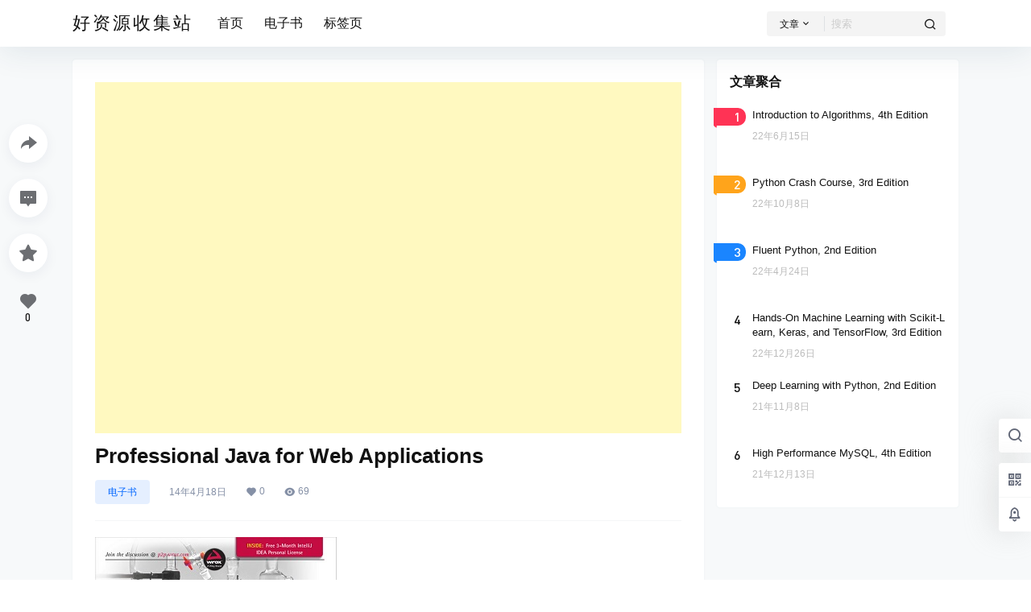

--- FILE ---
content_type: text/html; charset=utf-8
request_url: https://www.google.com/recaptcha/api2/aframe
body_size: 249
content:
<!DOCTYPE HTML><html><head><meta http-equiv="content-type" content="text/html; charset=UTF-8"></head><body><script nonce="sfLgFYL1PrXP51VSX9yc2A">/** Anti-fraud and anti-abuse applications only. See google.com/recaptcha */ try{var clients={'sodar':'https://pagead2.googlesyndication.com/pagead/sodar?'};window.addEventListener("message",function(a){try{if(a.source===window.parent){var b=JSON.parse(a.data);var c=clients[b['id']];if(c){var d=document.createElement('img');d.src=c+b['params']+'&rc='+(localStorage.getItem("rc::a")?sessionStorage.getItem("rc::b"):"");window.document.body.appendChild(d);sessionStorage.setItem("rc::e",parseInt(sessionStorage.getItem("rc::e")||0)+1);localStorage.setItem("rc::h",'1769855687035');}}}catch(b){}});window.parent.postMessage("_grecaptcha_ready", "*");}catch(b){}</script></body></html>